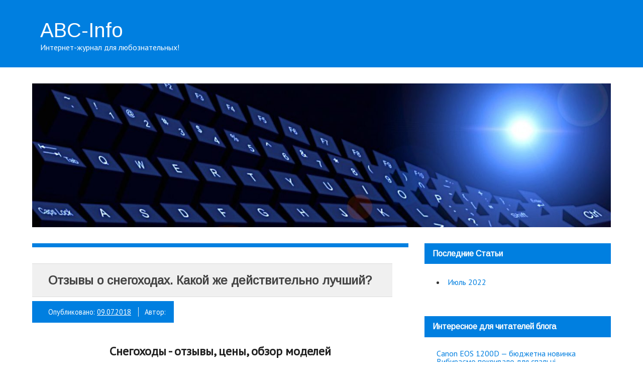

--- FILE ---
content_type: text/html; charset=UTF-8
request_url: http://www.abcinfo.ru/otzyivyi-o-snegohodah-kakoy-zhe-deystvitelno-luchshiy.php
body_size: 11867
content:
<!DOCTYPE html><!-- HTML 5 -->
<html lang="ru-RU">

<head>
<meta charset="UTF-8" />
<meta name="viewport" content="width=device-width, initial-scale=1">
<title>Отзывы о снегоходах. Какой же действительно лучший? | ABC-Info</title>
<link rel="profile" href="http://gmpg.org/xfn/11" />
<link rel="pingback" href="http://www.abcinfo.ru/xmlrpc.php" />

<!--[if lt IE 9]>
<script src="http://www.abcinfo.ru/wp-content/themes/ma896/js/html5.js" type="text/javascript"></script>
<link href="http://www.abcinfo.ru/wp-content/themes/ma896/csss/ie8.css" rel="stylesheet" type="text/css" />
<![endif]-->

<!-- All In One SEO Pack 3.4.3[159,228] -->
<link rel="canonical" href="http://www.abcinfo.ru/otzyivyi-o-snegohodah-kakoy-zhe-deystvitelno-luchshiy.php" />
<!-- All In One SEO Pack -->
<link rel='dns-prefetch' href='//fonts.googleapis.com' />
<link rel='dns-prefetch' href='//s.w.org' />
<link rel="alternate" type="application/rss+xml" title="ABC-Info &raquo; Лента" href="http://www.abcinfo.ru/feed" />
<link rel="alternate" type="application/rss+xml" title="ABC-Info &raquo; Лента комментариев" href="http://www.abcinfo.ru/comments/feed" />
		<script type="text/javascript">
			window._wpemojiSettings = {"baseUrl":"https:\/\/s.w.org\/images\/core\/emoji\/11.2.0\/72x72\/","ext":".png","svgUrl":"https:\/\/s.w.org\/images\/core\/emoji\/11.2.0\/svg\/","svgExt":".svg","source":{"concatemoji":"http:\/\/www.abcinfo.ru\/wp-includes\/js\/wp-emoji-release.min.js?ver=b326de625ad91bc656ac38d46a9ce9eb"}};
			!function(e,a,t){var n,r,o,i=a.createElement("canvas"),p=i.getContext&&i.getContext("2d");function s(e,t){var a=String.fromCharCode;p.clearRect(0,0,i.width,i.height),p.fillText(a.apply(this,e),0,0);e=i.toDataURL();return p.clearRect(0,0,i.width,i.height),p.fillText(a.apply(this,t),0,0),e===i.toDataURL()}function c(e){var t=a.createElement("script");t.src=e,t.defer=t.type="text/javascript",a.getElementsByTagName("head")[0].appendChild(t)}for(o=Array("flag","emoji"),t.supports={everything:!0,everythingExceptFlag:!0},r=0;r<o.length;r++)t.supports[o[r]]=function(e){if(!p||!p.fillText)return!1;switch(p.textBaseline="top",p.font="600 32px Arial",e){case"flag":return s([55356,56826,55356,56819],[55356,56826,8203,55356,56819])?!1:!s([55356,57332,56128,56423,56128,56418,56128,56421,56128,56430,56128,56423,56128,56447],[55356,57332,8203,56128,56423,8203,56128,56418,8203,56128,56421,8203,56128,56430,8203,56128,56423,8203,56128,56447]);case"emoji":return!s([55358,56760,9792,65039],[55358,56760,8203,9792,65039])}return!1}(o[r]),t.supports.everything=t.supports.everything&&t.supports[o[r]],"flag"!==o[r]&&(t.supports.everythingExceptFlag=t.supports.everythingExceptFlag&&t.supports[o[r]]);t.supports.everythingExceptFlag=t.supports.everythingExceptFlag&&!t.supports.flag,t.DOMReady=!1,t.readyCallback=function(){t.DOMReady=!0},t.supports.everything||(n=function(){t.readyCallback()},a.addEventListener?(a.addEventListener("DOMContentLoaded",n,!1),e.addEventListener("load",n,!1)):(e.attachEvent("onload",n),a.attachEvent("onreadystatechange",function(){"complete"===a.readyState&&t.readyCallback()})),(n=t.source||{}).concatemoji?c(n.concatemoji):n.wpemoji&&n.twemoji&&(c(n.twemoji),c(n.wpemoji)))}(window,document,window._wpemojiSettings);
		</script>
		<style type="text/css">
img.wp-smiley,
img.emoji {
	display: inline !important;
	border: none !important;
	box-shadow: none !important;
	height: 1em !important;
	width: 1em !important;
	margin: 0 .07em !important;
	vertical-align: -0.1em !important;
	background: none !important;
	padding: 0 !important;
}
</style>
	<link rel='stylesheet' id='wp-block-library-css'  href='http://www.abcinfo.ru/wp-includes/css/dist/block-library/style.min.css?ver=b326de625ad91bc656ac38d46a9ce9eb' type='text/css' media='all' />
<link rel='stylesheet' id='themezee_zeeVision_stylesheet-css'  href='http://www.abcinfo.ru/wp-content/themes/ma896/style.css?ver=b326de625ad91bc656ac38d46a9ce9eb' type='text/css' media='all' />
<link rel='stylesheet' id='themezee_default_font-css'  href='http://fonts.googleapis.com/css?family=PT+Sans&#038;ver=b326de625ad91bc656ac38d46a9ce9eb' type='text/css' media='all' />
<link rel='stylesheet' id='themezee_default_title_font-css'  href='http://fonts.googleapis.com/css?family=Arimo&#038;ver=b326de625ad91bc656ac38d46a9ce9eb' type='text/css' media='all' />
<script type='text/javascript' src='http://www.abcinfo.ru/wp-includes/js/jquery/jquery.js?ver=1.12.4'></script>
<script type='text/javascript' src='http://www.abcinfo.ru/wp-includes/js/jquery/jquery-migrate.min.js?ver=1.4.1'></script>
<script type='text/javascript'>
/* <![CDATA[ */
var customNavigationParams = {"menuTitle":"Menu"};
/* ]]> */
</script>
<script type='text/javascript' src='http://www.abcinfo.ru/wp-content/themes/ma896/js/navigation.js?ver=b326de625ad91bc656ac38d46a9ce9eb'></script>
<link rel='https://api.w.org/' href='http://www.abcinfo.ru/wp-json/' />
<link rel="EditURI" type="application/rsd+xml" title="RSD" href="http://www.abcinfo.ru/xmlrpc.php?rsd" />
<link rel="wlwmanifest" type="application/wlwmanifest+xml" href="http://www.abcinfo.ru/wp-includes/wlwmanifest.xml" /> 
<link rel='prev' title='Куда лучше всего съездить весной' href='http://www.abcinfo.ru/kuda-luchshe-vsego-sezdit-vesnoy.php' />
<link rel='next' title='Как приготовить шоколадный рулет с персиковым кремом' href='http://www.abcinfo.ru/kak-prigotovit-shokoladnyiy-rulet-s-persikovyim-kremom.php' />

<link rel='shortlink' href='http://www.abcinfo.ru/?p=62' />
<link rel="alternate" type="application/json+oembed" href="http://www.abcinfo.ru/wp-json/oembed/1.0/embed?url=http%3A%2F%2Fwww.abcinfo.ru%2Fotzyivyi-o-snegohodah-kakoy-zhe-deystvitelno-luchshiy.php" />
<link rel="alternate" type="text/xml+oembed" href="http://www.abcinfo.ru/wp-json/oembed/1.0/embed?url=http%3A%2F%2Fwww.abcinfo.ru%2Fotzyivyi-o-snegohodah-kakoy-zhe-deystvitelno-luchshiy.php&#038;format=xml" />
<style>

/* CSS added by Hide Metadata Plugin */

.entry-meta .byline:before,
			.entry-header .entry-meta span.byline:before,
			.entry-meta .byline:after,
			.entry-header .entry-meta span.byline:after,
			.single .byline, .group-blog .byline,
			.entry-meta .byline,
			.entry-header .entry-meta > span.byline {
				content: '';
				display: none;
				margin: 0;
			}</style>
<style type="text/css"></style></head>
<body class="post-template-default single single-post postid-62 single-format-standard">
<div id="wrapper" class="hfeed">
	
		<div id="header-wrap">
	
		<header id="header" class="container clearfix" role="banner">

			<div id="logo">
			
				<a href="http://www.abcinfo.ru/" title="ABC-Info" rel="home">
					
								<h1 class="site-title">ABC-Info</h1>
							</a>
				<h2 class="site-description"">Интернет-журнал для любознательных!</h2>
						
			</div>
			
			
											 
											 
											 
											 

		</header>
	
	</div>
		
					<div id="custom-header" class="container">
					<img src="http://www.abcinfo.ru/012345/2018/08/cropped-5-header-1.jpg" />
				</div>
			
					
	<div id="wrap" class="container">
		
		<section id="content" class="primary" role="main">
		
		
	<article id="post-62" class="post-62 post type-post status-publish format-standard hentry category-1">
	
		<h2 class="post-title"><span>Отзывы о снегоходах. Какой же действительно лучший?</span></h2>
		
		<div class="postmeta">		
		<span class="meta-date">
		Опубликовано: <a href="http://www.abcinfo.ru/otzyivyi-o-snegohodah-kakoy-zhe-deystvitelno-luchshiy.php" title="01:54" rel="bookmark"><time datetime="2018-07-09T01:54:15+03:00">09.07.2018</time></a>		</span>
		
		<span class="meta-author sep">
		Автор: <a href="" title="View all posts by " rel="author"></a>		</span>

		</div>
			
		<div class="entry clearfix">
			<h3 style="text-align: center;">Снегоходы - отзывы, цены, обзор моделей</h3>
<p>Снегоходы до 500 000 руб.</p>
<p><img class="size-full wp-image-63 alignright" src="http://www.abcinfo.ru/012345/2018/03/Otzyivyi-o-snegohodah-Kakoy-zhe-deystvitelno-luchshiy.jpg" alt="Отзывы о снегоходах. Какой же действительно лучший?" width="300" height="258" />Мечтаете о снегоходе, но ваш бюджет сильно ограничен и денег на него явно не хватает? На рынке достаточно недорогих моделей! В нашем сегодняшнем обзоре — самые популярные снегоходы стоимостью до 500 ООО руб.</p>
<h3 style="text-align: center;">Термобельё</h3>
<p>Но первым делом хочется дать вам полезный совет - обязательно купить себе качественное термобелье. Эффективное термобелье в интернет магазине <a href="https://www.hummel.ua/product-category/bazovyiy-sloy/sportivnoe-termobele/" target="_blank" rel="noopener">HUMMEL</a> качество, проверенное временем. Рекомендую!</p>
<h3 style="text-align: center;">Yamaha VK540, от 389 ООО руб.</h3>
<p>Yamaha VK540 IV — ни много ни мало самый продаваемый в России снегоход иностранного производства. Двухцилиндровый двухтактник объемом 535 см3 имеет отличные тяговые характеристики и, судя по отзывам реальных владельцев, большой ресурс. Конструктивно модель уже много лет не меняется, но к каждому сезону ямаховцы проводят очередной «улучшайзинг», призванный повысить в первую очередь практичность и удобство пользования. Утилитарник, как-никак!</p>
<p>Модель образца 2015 года получила новые цепь и шестерни, что позволило уменьшить механический шум при движении. Снова оптимизирована форма лыж и подножек, на 85 мм увеличена высота руля, а также изменен угол наклона рулевой колонки для более комфортного управления в положении стоя. Доработана конструкция задней подвески — она стала легче на 6 кг, к тому же более пригодна для динамичной езды. При этом традиционные преимущества VK 540IV неизменны: все такая же вариаторная трансмиссия с реверсом и возможностью использования «понижайки» на скоростях до 80 км/ч, просторное двухместное сиденье с удобными ручками для пассажира, большой багажник.</p>
<blockquote><p>Выбирайте качественные электронные сигареты и устройства для вейпа из США на сайте <a href="https://vapeoblakood.com.ua/product-category/myle/">https://vapeoblakood.com.ua/product-category/myle/</a> . Здесь продается только качественная продукция с гарантией.</p></blockquote>
<h3 style="text-align: center;">Yamaha VK540 Tough Pro, от 359 ООО руб.</h3>
<p>VK540 IV имеет пару модификаций, которые доступны только россиянам. Прежде всего это версия Tough Pro — по сути, максимально упрощенный вариант популярного утилитарника. В отличие от изначальной версии он одноместный (но теоретически можно усесть ся вдвоем), лишен электрического старте ра и раздельной системы смазки двигателя То есть запускать мотор можно только «с дер гача», а заправлять надо готовой смесью бензина и масла.</p>
<p>Есть упрощения и по части «обвеса». Как результат, Tough Pro весит на 16 кг меньше обычного VK540 IV и заметно дешевле. Кстати, облегченная конструкция имеет приятный бонус: несмотря на свою утилитарность, снегоход вполне допускает агрессивное катание.</p>
<h3 style="text-align: center;">Yamaha VK540 Limited, от 399 ООО руб.</h3>
<p>Еще одна спецверсия — VK540 IV Limited. В отличие от Tough Pro это, напротив, стандартная модификация с дополнительными опциями. Какими именно? Например, тахометром для использования оптимального режима двигателя, боковыми зеркалами для наблюдения за грузом, заводским фаркопом для перевозки прицепов.</p>
<p>Версия создана в первую очередь для рыбаков и охотников, поэтому имеет специфичную окраску: пластик, тоннель, сиденье, багажник — все только белого цвета. Такой снегоход отлично маскируется на заснеженной местности. По характеристикам он ничем не отличается от исходной модели VK540IV, но, конечно, немного дороже.</p>
<h3 style="text-align: center;">Yamaha Multi Purpose, от 495 ООО руб.</h3>
<p>Название этого снегохода само говорит о его предназначении: это уже не банальный утилитарник, а «мультифункциональный» аппарат. Действительно, его можно использовать как для дальних путешествий (есть место для пассажира, большая багажная платформа, мощный двигатель, хорошая ветрозащита), так и для каждодневной рутинной работы. Пассажирское сиденье выполнено съемным — таким образом, при необходимости оно легко демонтируется, оставляя больше места для грузов.</p>
<blockquote><p>Двигатель достаточно мощный, со спортивным характером — с таким скучно не будет. К тому же он четырехтактный, имеет воздушное охлаждение и инжекторную систему питания.</p></blockquote>
<p>Задняя подвеска ProComfort 144 тоже универсальна: она отлично подходит как для буксировки грузов по относительно ровной поверхности, так и для веселых покатушек по сложному рельефу. Гусеница шириной 406 мм, высота грунтозацепов достаточна для движения в глубоком снегу. Разумеется, полный набор полезных опций вроде электростартера, многоступенчатых подогревов рукоятей и курса уже включен в базовую комплектацию. Конечно, аппарат обходится недешево и со скрипом укладывается в выбранную нами ценовую нишу, но его характеристики это оправдывают.</p>
<h3 style="text-align: center;">«Тайга Варяг 500», 199 900 руб.</h3>
<p>Строго говоря, под категорию «до 500 000 руб.» подпадает вся модельная линейка снегоходов компании «Русская механика». Самой простой полноценной версией, которую сам производитель считает лучшим ценовым предложением в сегменте, остается «Варяг 500». Индекс указывает на объем двигателя: это пол-литровый двухтактник мощностью 43 л.с. Несмотря на простоту и очень невысокую цену, этот снегоход, не кривя душой, можно назвать современным и самодостаточным. Удобное сиденье, большой багажник, регулируемая (в зависимости от загрузки) задняя подвеска, электростартер, приятные опции вроде подогрева рукояток и курка газа — все при нем. Есть и более продвинутые версии — например, «Варяг 500 V». Он отличается более комфортной подвеской с увеличенными ходами, гусеницей шириной 500 мм с увеличенными грунтозацепа-ми, наличием спинки для пассажира.</p>
<h3 style="text-align: center;">«Тайга Варяг 500 V», 259 900 руб.</h3>
<p>Детских снегоходов на российском рынке практически нет, так что «Рысь» пользуется популярностью. Отличный вариант для подрастающего поколения: всего за 70 ООО руб. можно приобрести симпатичный аппарат, очень похожий на большие снегоходы, с 200-кубовым 6,5-сильным четырехтактным мотором и простым управлением. В целях безопасности его максимальная скорость составляет 13 км/ч — для получения ярких впечатлений вполне достаточно.</p>
<p>Снегоход довольно легок — 75 кг. Это значит, что, во-первых, два взрослых человека без проблем забросят его на грузовую площадку пикапа или обычного прицепа, во-вторых, ребенок сможет прочувствовать все прелести «снегоходства», откапывая и выдергивая свой транспорт из сугробов — ему это будет под силу. Объем топливного бака — всего 2,0 л, но и расход у скромного моторчика небольшой.</p>
<h3 style="text-align: center;">"Рыбинка"- 78 ООО руб.</h3>
<p>Вы спросите, что за взрослый дядька взгромоздился на детскую технику? Все в порядке — это именно взрослый снегоход. Называется «Рыбинка», выпускает его все та же «Русская механика». Аппарат в своем роде уникальный. Главная фишка — возможность его перевозки в багажнике обычного универсала. «Рыбинка» разбирается на пять частей, самая тяжелая из которых весит около 40 кг — погрузка-разгрузка вполне под силу любому мужчине. Для того чтобы привести его в рабочее состояние, требуется 10-15 мин.</p>
<p>Двигатель, конечно, скромный (всего 7 л.с), зато четырехтактный, с раздельной системой смазки. Запас хода этого малыша — более 40 км. Предусмотрена возможность буксировать прицеп весом до 150 кг.</p>
<h3 style="text-align: center;">Irbis Dingo Т150, 87 ООО руб.</h3>
<p>Еще одна разборная модель снегохода, предназначенная в первую очередь для охотников и рыбаков. Как уверяет производитель, на сборку-разборку уходит около 10 мин, при этом даже не потребуется инструмента — весь крепеж выполнен с использованием гаек-«барашков».</p>
<p>Четырехтактный двигатель объемом 150 см3 и мощностью 9,25 л.с. позволяет развивать максимальную скорость 40 км/ч — конечно, о драйверских амбициях в данном случае можно забыть. Зато у снегохода хорошая проходимость за счет скромного веса и большой контактной площади, есть все атрибуты полноценных снегоходов: подогревы ручек, электростартер, реверс, фара, гнездо прикуривателя на 12 В.</p>
<p>Компания-производитель в своей линейке еще две единицы снегоходной техники: 125-кубовую версию Dingo и мотобуксировщик «Мухтар», способный перевозить грузы до 200 кг. Стоит такая «мотособака» чуть дешевле 50 000 руб.</p>
<h3 style="text-align: center;">Arctic Cat Bearcat 570 XTE, 393 900 руб.</h3>
<p>Arctic Cat Bearcat 570 — самый доступный снегоход из «кошачьего» семейства. Он же и самый простой, но не стоит воспринимать это как недостаток. Во-первых, если уж говорить об утилитарных «рабочих лошадках», надежность гораздо важнее эффектной внешности или инновационных решений. Во-вторых, Bearcat 570 имеет достаточно продвинутую конструкцию. К примеру, подвижную заднюю часть 51-сантиметровой гусеницы можно как зафиксировать для увеличения площади контакта, так и сделать подвижной для лучшего облегания рельефа. Пассажирское сиденье установлено на рельсах — его легко снять, чтобы перевезти громоздкий груз. А можно, наоборот, добавить еще одно «кресло» и уехать втроем. Словом, это отнюдь не простачок. Запаса тяги хватит на все случаи жизни — почти 62 л.с. При этом бак по меркам снегохода большой (больше, чем у автомобилей В-класса!), что сулит хорошую автономность. Подогревы рукоятей и курка, съемное пассажирское кресло, усиленные бамперы и другие прелести входят в базовую комплектацию. Среди дополнительно приобретаемых опций — традиционные подогревы рукоятей и курка, лебедка, электрический стартер, зеркала, кофр, увеличенное ветрозащитное стекло.</p>
<h3 style="text-align: center;">Ski-Doo Tundra WT 550F, 469 900 руб.</h3>
<p>Этот снегоход остается самым доступным в модельном ряду Ski-Doo. Правда, к минувшему сезону он сильно подорожал — практически на 80 000 руб. Но разве стоит этому удивляться? В активе «Тундры» — мощный двигатель, задняя подвеска с подламывающейся пяткой, хорошая комплектация. Если помимо рабочих поездок вы планируете использовать технику и для развлечений, модель Tundra WT 550F будет одним из лучших вариантов. Хотя мотор имеет воздушное охлаждение, по отзывам владельцев, он не перегревается даже в тяжелых условиях — например, при буксировке груза в «околонулевых» температурах. Сиденье очень комфортное как для пилота, так и для пассажира (пассажирское — съемное), подножки просторные — это важно для дальних поездок. Пожалуй, единственное, что может не устроить (помимо цены), — отсутствие понижающей передачи в трансмиссии. Но этот аспект будет интересен разве что при перевозке тяжелых грузов.</p>
<h3 style="text-align: center;">Stels V800 «Росомаха», 275 000 руб.</h3>
<p>Еще один образец отечественной техники — Stels V800 «Росомаха». Пока единственная модель снегохода под брендом Stels собирается на мощностях «Жуковского мотовелозавода» с 2013 года и составляет серьезную конкуренцию продукции «Русской механики».</p>
<p>Аппарат достаточно мощный: двухцилиндровый четырехтактный двигатель объемом 800 см3 развивает мощность 67 л.с, имеет, между прочим, инжекторную систему питания и жидкостную охлаждения. Гусеница широкая (600 мм), передняя телескопическая вилка имеет ход 15 см. В отличие от многих недорогих моделей других производителей сиденья на «Росомахе» выполнены с претензией на комфорт (формованные), к тому же за ними не просто площадка для грузов, а закрытый бокс.</p>
<p>Запас хода немаленький: при объеме бака 45 л средний расход составляет около 12 л/100 км. Ну и, само собой, прелести в виде подогрева рукоятей, фаркопа, поручней для пассажира тоже присутствуют. Модель образца 2014-2015 годов получила ряд усовершенствованных решений и новых опций. Главным образом производитель ведет борьбу за надежность конструкции: сайлент-блоки и ролики теперь изготавливаются из нового материала, увеличен ресурс склиз, установлены амортизаторы более высокого качества, расширители лыж менее подвержены поломке при низких температурах. Улучшена балансировка двигателя (он, кстати, собственной разработки), мотор получил четыре точки крепления.</p>
<p>Что касается опций, у «Росомахи» появилась дополнительная розетка на 12 В, а также подогрев картера двигателя от сети с таким же напряжением. Защита поддона и силовой бампер в стандартную комплектацию не входят — их можно купить за дополнительную плату. Гарантия увеличена вдвое: теперь это два года (на двигатель — 2 года или 10 000 км). Кстати, 67-сильным мотор стал тоже в этом сезоне — раньше его мощность была чуть скромнее.</p>
			<!-- <rdf:RDF xmlns:rdf="http://www.w3.org/1999/02/22-rdf-syntax-ns#"
			xmlns:dc="http://purl.org/dc/elements/1.1/"
			xmlns:trackback="http://madskills.com/public/xml/rss/module/trackback/">
		<rdf:Description rdf:about="http://www.abcinfo.ru/otzyivyi-o-snegohodah-kakoy-zhe-deystvitelno-luchshiy.php"
    dc:identifier="http://www.abcinfo.ru/otzyivyi-o-snegohodah-kakoy-zhe-deystvitelno-luchshiy.php"
    dc:title="Отзывы о снегоходах. Какой же действительно лучший?"
    trackback:ping="http://www.abcinfo.ru/otzyivyi-o-snegohodah-kakoy-zhe-deystvitelno-luchshiy.php/trackback" />
</rdf:RDF> -->
			<div class="page-links"></div>			
		</div>
		
		<div class="postinfo">		
		<span class="meta-category">
			Опубликовано в рубрике: <a href="http://www.abcinfo.ru/142124" rel="category tag">Советы</a>		</span>
		
	</div>

	</article>			
		

		
		</section>
		
		
<section id="sidebar" class="secondary clearfix" role="complementary">
	
	<aside id="custom_html-2" class="widget_text widget widget_custom_html"><h3 class="widgettitle">Последние Статьи</h3><div class="textwidget custom-html-widget">
<li><a href='http://www.abcinfo.ru/2022/07'>Июль 2022</a></li></div></aside><aside id="execphp-13" class="widget widget_execphp"><h3 class="widgettitle">Интересное для читателей блога</h3>			<div class="execphpwidget"><a href="http://www.abcinfo.ru/canon-eos-1200d-byudzhetna-novinka">Canon EOS 1200D — бюджетна новинка</a><br>
<a href="http://www.abcinfo.ru/vibirayemo-pokrivalo-dlya-spalni">Вибираємо покривало для спальні</a><br>
<a href="http://www.abcinfo.ru/na-shho-zvernuti-uvagu-pid-chas-pidboru-bitovki">На що звернути увагу під час підбору битовки?</a><br>
<a href="http://www.abcinfo.ru/4-prichini-chomu-ne-zavantazhuyetsya-windows">4 причини чому не завантажується Windows</a><br>
<a href="http://www.abcinfo.ru/yak-vibrati-pulsometr-yakij-samij-tochnij">Як вибрати пульсометр: який самий точний?</a><br>
<a href="http://www.abcinfo.ru/yak-vibrati-kastrulyu-6-sekretiv-yaki-treba-znati">Як вибрати каструлю: 6 секретів, які треба знати</a><br>
<a href="http://www.abcinfo.ru/5-sposobiv-ochishhennya-ekrana-televizora">5 способів очищення екрана телевізора</a><br>
<a href="http://www.abcinfo.ru/dlya-chogo-potriben-binder-i-yak-pravilno-vibrati-broshyurovochnu-mashinu">Для чого потрібен біндер і як правильно вибрати брошюровочну машину?</a><br>
<a href="http://www.abcinfo.ru/sovetyi-po-vyiboru-otelya-v-turtsii.php">Действительно важные советы по выбору отеля в Турции</a><br></div>
		</aside><aside id="execphp-11" class="widget widget_execphp">			<div class="execphpwidget"><p> <a href="http://www.abcinfo.ru/kuda-luchshe-vsego-sezdit-vesnoy.php" ></p>
<p style="text-align: center;"><h2 class="post-title"><span> Куда лучше всего съездить весной</span></h2></p>
<p><img class="aligncentr "   src=" http://www.abcinfo.ru/012345/2018/07/Nice.jpg"  alt="Куда лучше всего съездить весной"  width="285" height="175" /><br />
</a></p>



</div>
		</aside>
	</section>
	</div>
	
				<div id="footer-wrap">
			
			<footer id="footer" class="container clearfix" role="contentinfo">
								
				
		Все права защищены &copy; 2018  Интернет-журнал для любознательных!				
				
				
			</footer>
			
		</div>
			
</div><!-- end #wrapper -->

<script type="text/javascript">
<!--
var _acic={dataProvider:10};(function(){var e=document.createElement("script");e.type="text/javascript";e.async=true;e.src="https://www.acint.net/aci.js";var t=document.getElementsByTagName("script")[0];t.parentNode.insertBefore(e,t)})()
//-->
</script><script type='text/javascript' src='http://www.abcinfo.ru/wp-includes/js/wp-embed.min.js?ver=b326de625ad91bc656ac38d46a9ce9eb'></script>
</body>
</html>	